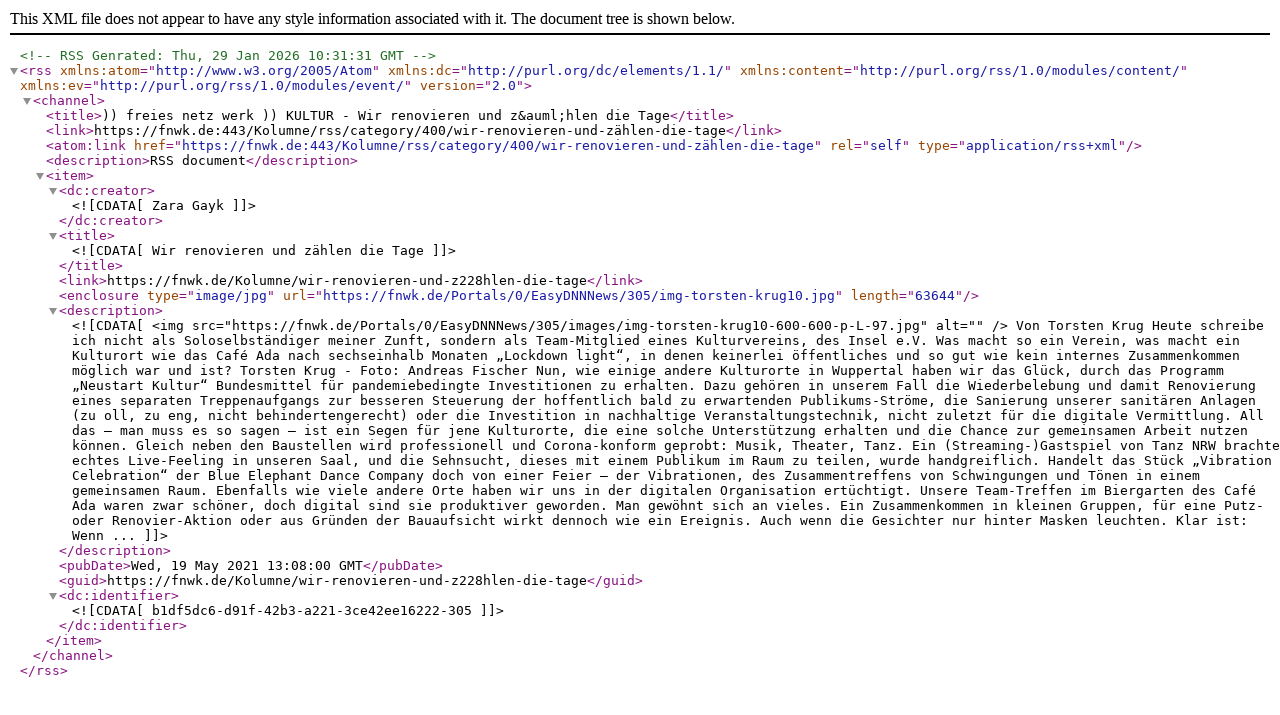

--- FILE ---
content_type: application/xml; charset=utf-8
request_url: https://fnwk.de/Kolumne/rss/category/400/wir-renovieren-und-z%C3%A4hlen-die-tage
body_size: 2989
content:
<?xml version="1.0" encoding="utf-8"?><!--RSS Genrated: Thu, 29 Jan 2026 10:31:31 GMT--><rss version="2.0" xmlns:atom="http://www.w3.org/2005/Atom" xmlns:dc="http://purl.org/dc/elements/1.1/" xmlns:content="http://purl.org/rss/1.0/modules/content/" xmlns:ev="http://purl.org/rss/1.0/modules/event/"><channel><title>)) freies netz werk )) KULTUR - Wir renovieren und z&amp;auml;hlen die Tage</title><link>https://fnwk.de:443/Kolumne/rss/category/400/wir-renovieren-und-zählen-die-tage</link><atom:link href="https://fnwk.de:443/Kolumne/rss/category/400/wir-renovieren-und-zählen-die-tage" rel="self" type="application/rss+xml" /><description>RSS document</description><item><dc:creator><![CDATA[Zara Gayk]]></dc:creator><title><![CDATA[Wir renovieren und zählen die Tage]]></title><link>https://fnwk.de/Kolumne/wir-renovieren-und-z228hlen-die-tage</link><enclosure type="image/jpg" url="https://fnwk.de/Portals/0/EasyDNNNews/305/img-torsten-krug10.jpg" length="63644"></enclosure><description><![CDATA[<img src="https://fnwk.de/Portals/0/EasyDNNNews/305/images/img-torsten-krug10-600-600-p-L-97.jpg" alt="" /> Von Torsten Krug 

 Heute schreibe ich nicht als Soloselbständiger meiner Zunft, sondern als Team-Mitglied eines Kulturvereins, des Insel e.V. Was macht so ein Verein, was macht ein Kulturort wie das Café Ada nach sechseinhalb Monaten „Lockdown light“, in denen keinerlei öffentliches und so gut wie kein internes Zusammenkommen möglich war und ist? 

   
Torsten Krug - Foto: Andreas Fischer 

 Nun, wie einige andere Kulturorte in Wuppertal haben wir das Glück, durch das Programm „Neustart Kultur“ Bundesmittel für pandemiebedingte Investitionen zu erhalten. Dazu gehören in unserem Fall die Wiederbelebung und damit Renovierung eines separaten Treppenaufgangs zur besseren Steuerung der hoffentlich bald zu erwartenden Publikums-Ströme, die Sanierung unserer sanitären Anlagen (zu oll, zu eng, nicht behindertengerecht) oder die Investition in nachhaltige Veranstaltungstechnik, nicht zuletzt für die digitale Vermittlung. All das – man muss es so sagen – ist ein Segen für jene Kulturorte, die eine solche Unterstützung erhalten und die Chance zur gemeinsamen Arbeit nutzen können. 

 Gleich neben den Baustellen wird professionell und Corona-konform geprobt: Musik, Theater, Tanz. Ein (Streaming-)Gastspiel von Tanz NRW brachte echtes Live-Feeling in unseren Saal, und die Sehnsucht, dieses mit einem Publikum im Raum zu teilen, wurde handgreiflich. Handelt das Stück „Vibration Celebration“ der Blue Elephant Dance Company doch von einer Feier – der Vibrationen, des Zusammentreffens von Schwingungen und Tönen in einem gemeinsamen Raum. 

 Ebenfalls wie viele andere Orte haben wir uns in der digitalen Organisation ertüchtigt. Unsere Team-Treffen im Biergarten des Café Ada waren zwar schöner, doch digital sind sie produktiver geworden. Man gewöhnt sich an vieles. Ein Zusammenkommen in kleinen Gruppen, für eine Putz- oder Renovier-Aktion oder aus Gründen der Bauaufsicht wirkt dennoch wie ein Ereignis. Auch wenn die Gesichter nur hinter Masken leuchten. 

 Klar ist: Wenn ...]]></description><pubDate>Wed, 19 May 2021 13:08:00 GMT</pubDate><guid>https://fnwk.de/Kolumne/wir-renovieren-und-z228hlen-die-tage</guid><dc:identifier><![CDATA[b1df5dc6-d91f-42b3-a221-3ce42ee16222-305]]></dc:identifier></item></channel></rss>